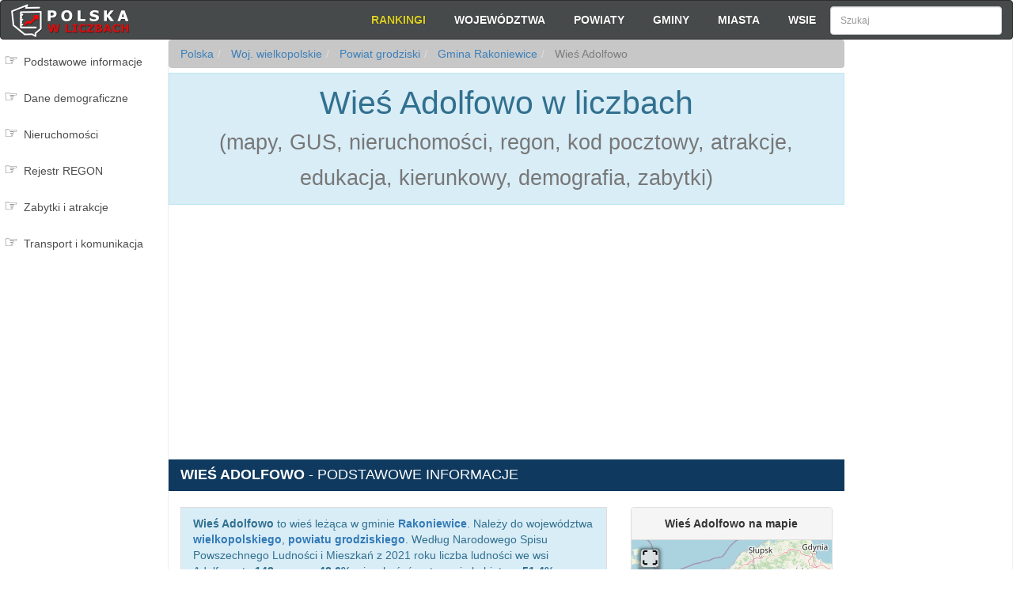

--- FILE ---
content_type: text/html; charset=utf-8
request_url: https://www.google.com/recaptcha/api2/aframe
body_size: 267
content:
<!DOCTYPE HTML><html><head><meta http-equiv="content-type" content="text/html; charset=UTF-8"></head><body><script nonce="DblSH3B59jBhpS32PmlFig">/** Anti-fraud and anti-abuse applications only. See google.com/recaptcha */ try{var clients={'sodar':'https://pagead2.googlesyndication.com/pagead/sodar?'};window.addEventListener("message",function(a){try{if(a.source===window.parent){var b=JSON.parse(a.data);var c=clients[b['id']];if(c){var d=document.createElement('img');d.src=c+b['params']+'&rc='+(localStorage.getItem("rc::a")?sessionStorage.getItem("rc::b"):"");window.document.body.appendChild(d);sessionStorage.setItem("rc::e",parseInt(sessionStorage.getItem("rc::e")||0)+1);localStorage.setItem("rc::h",'1765194234035');}}}catch(b){}});window.parent.postMessage("_grecaptcha_ready", "*");}catch(b){}</script></body></html>

--- FILE ---
content_type: application/javascript
request_url: https://www.polskawliczbach.pl/static/js/pwl.lazy.common.js?v=4
body_size: 3856
content:
function initLaterBootstrapDropdown(){"use strict";var a='[data-toggle="dropdown"]',e=function(e){$(e).on("click.bs.dropdown",this.toggle)};function s(n){n&&3===n.which||($(".dropdown-backdrop").remove(),$(a).each(function(){var e=$(this),t=r(e),i={relatedTarget:this};t.hasClass("open")&&(t.trigger(n=$.Event("hide.bs.dropdown",i)),n.isDefaultPrevented()||(e.attr("aria-expanded","false"),t.removeClass("open").trigger("hidden.bs.dropdown",i)))}))}function r(e){var t=e.attr("data-target"),t=(t=t||(t=e.attr("href"))&&/#[A-Za-z]/.test(t)&&t.replace(/.*(?=#[^\s]*$)/,""))&&$(t);return t&&t.length?t:e.parent()}e.VERSION="3.3.2",e.prototype.toggle=function(e){var t=$(this);if(!t.is(".disabled, :disabled")){var i=r(t),n=i.hasClass("open");if(s(),!n){"ontouchstart"in document.documentElement&&!i.closest(".navbar-nav").length&&$('<div class="dropdown-backdrop"/>').insertAfter($(this)).on("click",s);n={relatedTarget:this};if(i.trigger(e=$.Event("show.bs.dropdown",n)),e.isDefaultPrevented())return;t.trigger("focus").attr("aria-expanded","true"),i.toggleClass("open").trigger("shown.bs.dropdown",n)}return!1}},e.prototype.keydown=function(e){if(/(38|40|27|32)/.test(e.which)&&!/input|textarea/i.test(e.target.tagName)){var t=$(this);if(e.preventDefault(),e.stopPropagation(),!t.is(".disabled, :disabled")){var i=r(t),n=i.hasClass("open");if(!n&&27!=e.which||n&&27==e.which)return 27==e.which&&i.find(a).trigger("focus"),t.trigger("click");t=" li:not(.divider):visible a",i=i.find('[role="menu"]'+t+', [role="listbox"]'+t);i.length&&(t=i.index(e.target),38==e.which&&0<t&&t--,40==e.which&&t<i.length-1&&t++,~t||(t=0),i.eq(t).trigger("focus"))}}},$(document).on("click.bs.dropdown.data-api",s).on("click.bs.dropdown.data-api",".dropdown form",function(e){e.stopPropagation()}).on("click.bs.dropdown.data-api",a,e.prototype.toggle).on("keydown.bs.dropdown.data-api",a,e.prototype.keydown).on("keydown.bs.dropdown.data-api",'[role="menu"]',e.prototype.keydown).on("keydown.bs.dropdown.data-api",'[role="listbox"]',e.prototype.keydown)}function handleSwitchTable(t){var i=" % <span class='glyphicon glyphicon-transfer'></span> 123",n=$('<button class="btn btn-sm pull-righ btn-success" type="button" title="Przełącz między wartościami procentowymi/bezwględnymi">'+i+"</button>");n.click(function(e){$b=$(this),$b.html(n.hasClass("btn-success")?"123 <span class='glyphicon glyphicon-transfer'></span> % ":i),$b.toggleClass("btn-info").toggleClass("btn-success"),$(t).parent().find("span").not(".glyphicon").toggleClass("hidden")}),$(t).prepend(n)}function initLaterSwitchTables(){null!=window.moreID&&llObserver.lazyload(".vSwitch",{appear:handleSwitchTable})}function idxCol(){window.lt.column(0,{search:"applied",order:"applied"}).nodes().each(function(e,t){e.innerHTML=t+1})}function getTTip(e,t,i,n){var a,e="<b>"+e.x+"</b>",s=0,r="",o=null;return $.each(t,function(e,t){return void 0===t.series.options.showInLegend||t.series.options.showInLegend?("column0"==o&&"column1"==t.series.stackKey&&t.series.name.indexOf("cm3")+t.series.name.indexOf("kg")+t.series.name.indexOf("m2")!=-3&&(r="<div>"+r+"</div>",s=0),a=null==t.series.color.stops?t.series.color:t.series.color.stops[1][1],r+='<br/><span style="color:'+a+'">●</span> ',i&&"Przyrost naturalny"!=t.series.name&&"Saldo"!=t.series.name.substr(0,5)?r+=t.series.name+": "+Highcharts.numberFormat(Math.abs(t.y),n):"Przyrost naturalny"==t.series.name||"Saldo migracji"==t.series.name?r+="<b>"+t.series.name+": "+Highcharts.numberFormat(t.y,n)+"</b>":r+=t.series.name+": "+Highcharts.numberFormat(t.y,n),-1==t.series.name.indexOf("rejestrowane")&&(s+=Math.abs(t.y)),null!=t.series.tooltipOptions.postfix&&(r+=t.series.tooltipOptions.postfix),void(void 0!==t.series.stackKey&&t.series.name.indexOf("cm3")+t.series.name.indexOf("kg")+t.series.name.indexOf("m2")!=-3&&(r+=" (<b>"+Highcharts.numberFormat(t.percentage,1)+"%</b>)",o=t.series.stackKey))):""}),e+=r,null!=t[0].series.tooltipOptions.showSUM&&(e+="<div style='border-top:1px solid #888;padding-left:15px;margin-top:3px;'><b>Ogółem: "+Highcharts.numberFormat(s,n),null!=t[0].series.tooltipOptions.postfix&&(e+=t[0].series.tooltipOptions.postfix),e+="</b></div>"),e}function initHighChartDefs(){window.ttipSRT={shared:!0,crosshairs:!0,formatter:function(e){var t=this.points||splat(this);return t.sort(function(e,t){return e.y>t.y?-1:e.y<t.y?1:0}),getTTip(this,t,!1,0)}},window.ttipABS={shared:!0,crosshairs:!0,formatter:function(e){return getTTip(this,this.points||splat(this),!0,0)}},window.ttipABS_SUM=$.extend(!0,{},ttipABS,{useHTML:!0,showSUM:!0}),window.ttipABS1=$.extend(!0,{},ttipABS,{formatter:function(e){return getTTip(this,this.points||splat(this),!0,1)}}),window.ttipPCT={shared:!0,crosshairs:!0,postfix:"%",formatter:function(e){return getTTip(this,this.points||splat(this),!0,1)}},window.ttipPLN={shared:!0,crosshairs:!0,postfix:" zł",formatter:function(e){return getTTip(this,this.points||splat(this),!1,0)}},window.ttip1000={shared:!0,crosshairs:!0,postfix:"",formatter:function(e){return getTTip(this,this.points||splat(this),!0,1)}},window.ttipDNT={shared:!0,crosshairs:!0,formatter:function(e){var t=this.point.index,i="<b>"+this.key+"</b>",n=null==this.point.color.stops?this.point.color:this.point.color.stops[1][1];return 2==e.chart.series.length&&(i+='<br/><span style="color:'+n+'">●</span> '+e.chart.series[1].name+": "+Highcharts.numberFormat(e.chart.series[1].data[t].percentage,1)+"%"),i+='<br/><span style="color:'+n+'">●</span> '+e.chart.series[0].name+": "+Highcharts.numberFormat(e.chart.series[0].data[t].percentage,1)+"%"}},window.hcBar={chart:{type:"column",marginTop:80},subtitle:{text:"(Źródło: GUS)"},yAxis:{allowDecimals:!1,min:0,title:null}},window.hcPie={series:[{type:"pie"}],subtitle:{text:"(Źródło: GUS)"},chart:{type:"pie",plotBackgroundColor:null,plotBorderWidth:0,plotShadow:!0},tooltip:{pointFormat:"<b>{point.percentage:.1f}%</b>"},plotOptions:{pie:{allowPointSelect:!0}}},isBootstrapBreakpoint("xs")&&($.extend(!0,window.hcBar,{plotOptions:{series:{pointPadding:0,groupPadding:.1}}}),$.extend(!0,window.hcPie,{plotOptions:{pie:{dataLabels:{enabled:!1},showInLegend:!0}}})),window.hcBarPCT=$.extend(!0,{},window.hcBar,{yAxis:{labels:{formatter:function(){return this.value+" %"}}},tooltip:ttipPCT}),window.hcBarPLN=$.extend(!0,{},window.hcBar,{yAxis:{labels:{formatter:function(){return this.value+"  zł"}}},tooltip:ttipPLN}),window.hcDonut=$.extend(!0,{},window.hcPie,{subtitle:{text:"(Źródło: GUS)"},plotOptions:{pie:{dataLabels:{enabled:!0,distance:-60,style:{fontWeight:"bold",fontSize:"14px",color:"white",textShadow:"0px 1px 1px #ccc"}},startAngle:-90,endAngle:90,size:"190%",center:["50%","100%"]}},series:[{innerSize:"45%"}]}),isBootstrapBreakpoint("xs")&&$.extend(!0,window.hcDonut,{plotOptions:{pie:{dataLabels:{enabled:!1}}}}),window.graphOpts={}}function initGraphSW(s,e){addMissing(e),$("#"+s+"graph").highcharts(e),$("ul#"+s+"nav > li a").click(function(n){var e=$(this.parentNode),a=e.attr("id");null!=graphOpts[a]&&($("ul#"+s+"nav li").removeClass("active"),e.addClass("active"),e.parent().hasClass("dropdown-menu")&&e.parent().parent().addClass("active"),"string"==typeof graphOpts[a]&&("undefined"==typeof moreData?(jQuery.cachedScript=function(e,t){return t=jQuery.extend(t||{},{dataType:"script",cache:!0,url:e}),jQuery.ajax(t)},jQuery.cachedScript("/static/js/more/more"+window.moreID+".js").done(function(e,t,i){graphOpts[a]=moreData[graphOpts[a]],addMissing(graphOpts[a]),$("#"+s+"graph").highcharts(graphOpts[a]),n.preventDefault()})):graphOpts[a]=moreData[graphOpts[a]]),addMissing(graphOpts[a]),$("#"+s+"graph").highcharts(graphOpts[a]),n.preventDefault())})}function dtPagination(e){e._iDisplayLength>=e.fnRecordsDisplay()?$(e.nTableWrapper).find(".dataTables_paginate").hide():$(e.nTableWrapper).find(".dataTables_paginate").show()}function dtInitCompleteDeffered(e){var t=$(this).data("rowCNT"),i=$(this).data("tid"),n=$(this).data("url"),a=$(this).data("typ")||0;void 0!==t&&void 0!==i&&void 0!==n&&(e.oFeatures.bServerSide=!0,e.oFeatures.bLengthChange=!0,e.iDeferLoading=t,e.bProcessing=!0,e._iRecordsDisplay=t,e._iRecordsTotal=t,e.ajax={url:window.BASE_DIR+"ajax/"+n+".php",data:function(e){return $.extend({},e,{T:i,TP:a})}},this._fnUpdateInfo(e),e.aoDrawCallback[4].fn(e))}function initDataTablesDefs(){var i;null==jQuery.fn.dataTableLazy&&(i=$.Deferred(),window.remoteModulesVersion=window.remoteModulesVersion||"",i.then(function(){$.ajax({url:"/static/js/jquery.dataTables.min.js"+window.remoteModulesVersion,cache:!0,dataType:"script"})}),window.dtq=window.dtq||[],$.fn.dataTableLazy=function(){var e=this,t=arguments;i.resolve(),dtq.push(function(){e.dataTable(t[0])})})}function initLaterDataTables(){if(null==window.langOpts&&(window.langOpts={emptyTable:"No data available in table",info:"<div class='alert alert-success'>Wpisy _START_ do _END_ z _TOTAL_ wszystkich",infoEmpty:"<div class='alert alert-danger'>Brak wpisów spelniajacych kryteria",infoFiltered:"(wsród _MAX_ wszystkich)</div>",infoPostFix:"",thousands:" ",lengthMenu:"Pokazuj _MENU_ wpisów",loadingRecords:"Ładowanie...",processing:"Przetwarzanie...",search:"Szukaj:",zeroRecords:"",paginate:{first:"<<",last:">>",next:">",previous:"<"},aria:{sortAscending:": activate to sort column ascending",sortDescending:": activate to sort column descending"}},window.dtOpts={language:langOpts,aLengthMenu:[[5,10,25,50,100,-1],[5,10,25,50,100,"Wszystkie"]],iDisplayLength:10,order:[[0,"asc"]],bDeferRender:!0,sPaginationType:"full_numbers",fnDrawCallback:dtPagination,fnInitComplete:dtInitCompleteDeffered,search:{caseInsensitive:!0}},window.dtOptsUrzd=$.extend({},dtOpts,{order:[]}),window.dtOptsFin=$.extend({},dtOpts,{iDisplayLength:isBootstrapBreakpoint("xs")?5:25,order:[[7,"desc"]],aoColumns:[{sType:"force-string"},{asSorting:["desc","asc"],orderDataType:"force-curency",type:"numeric"},{asSorting:["desc","asc"],orderDataType:"force-curency",type:"numeric"},{asSorting:["desc","asc"],orderDataType:"force-curency",type:"numeric"},{asSorting:["desc","asc"],orderDataType:"force-curency",type:"numeric"},{asSorting:["desc","asc"],orderDataType:"force-curency",type:"numeric"},{asSorting:["desc","asc"],orderDataType:"force-curency",type:"numeric"},{asSorting:["desc","asc"],orderDataType:"force-curency",type:"numeric"},{asSorting:["desc","asc"],orderDataType:"force-curency",type:"numeric"}]}),window.dtOptsSchl=$.extend({},dtOpts,{order:[[3,"desc"]],aoColumns:[null,null,{bSearchable:!1,asSorting:["desc","asc"]},{bSearchable:!1,asSorting:["desc","asc"]},{bSearchable:!1,asSorting:["desc","asc"]}]}),window.dtOptsLST=$.extend({},dtOpts,{iDisplayLength:isBootstrapBreakpoint("xs")?5:100,columnDefs:[{searchable:!1,orderable:!1,targets:0}]}),null!=window.dataTablesQueue))for(var e in window.dataTablesQueue){var t;"#kodyPocz"==e||"#urzedyTab"==e?llObserver.lazyload(e,{appear:window.dataTablesQueue[e]}):(t=document.querySelectorAll(e),llObserver.observe(t[0].parentNode.parentNode.parentNode,{appear:window.dataTablesQueue[e]}))}}function initLaterHighcharts(){var i;null==jQuery.fn.highcharts&&(i=$.Deferred(),window.remoteModulesVersion=window.remoteModulesVersion||"",i.then(function(){getScriptCached("/static/js/highcharts.js"+window.remoteModulesVersion,function(){})}),window.hcq=window.hcq||[],$.fn.highcharts=function(e){var t=this;i.resolve(),hcq.push(function(){t.highcharts(e)})})}function initLaterCommon(){var e;initHighChartDefs(),initLaterHighcharts(),initDataTablesDefs(),initLaterDataTables(),"LST"!=window.MODE&&"RANK"!=window.MODE&&(runTask(initLaterBootstrapDropdown,1),runTask(initLaterSwitchTables,1)),null==window.initLaterAb&&(e=document.getElementById("ads_top"),window.remoteModulesVersion=window.remoteModulesVersion||"",e&&0==e.clientHeight&&getScriptCached("/static/js/pwl.lazy.ab.js"+window.remoteModulesVersion,function(){initLaterAb()}))}